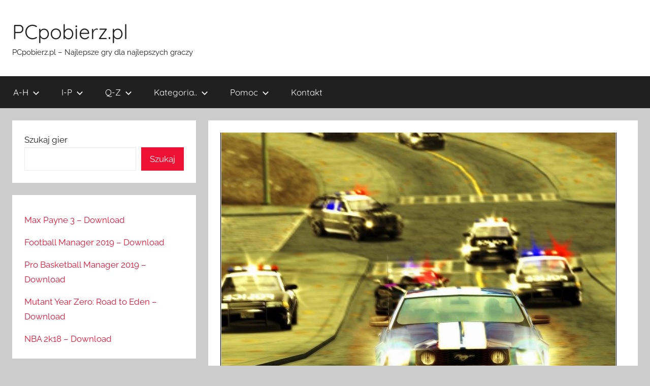

--- FILE ---
content_type: text/html; charset=UTF-8
request_url: https://pcpobierz.pl/download/need-for-speed-most-wanted/
body_size: 15773
content:
<!DOCTYPE html>
<html dir="ltr" lang="pl-PL" prefix="og: https://ogp.me/ns#">

<head>
<meta charset="UTF-8">
<meta name="viewport" content="width=device-width, initial-scale=1">
<link rel="profile" href="https://gmpg.org/xfn/11">

<title>Need For Speed: Most Wanted download - PL Polska Wersja za darmo bez limitu | PCpobierz.pl</title>
	<style>img:is([sizes="auto" i], [sizes^="auto," i]) { contain-intrinsic-size: 3000px 1500px }</style>
	
		<!-- All in One SEO 4.9.3 - aioseo.com -->
	<meta name="robots" content="max-image-preview:large" />
	<meta name="author" content="Annonymous"/>
	<meta name="google-site-verification" content="K3ZGrxj8v6eH5qV6oluqApLxdsGDwq_ZQPVA2nZhfnY" />
	<link rel="canonical" href="https://pcpobierz.pl/download/need-for-speed-most-wanted/" />
	<meta name="generator" content="All in One SEO (AIOSEO) 4.9.3" />
		<meta property="og:locale" content="pl_PL" />
		<meta property="og:site_name" content="PCpobierz.pl | PCpobierz.pl - Najlepsze gry dla najlepszych graczy" />
		<meta property="og:type" content="game" />
		<meta property="og:title" content="Need For Speed: Most Wanted download - PL Polska Wersja za darmo bez limitu | PCpobierz.pl" />
		<meta property="og:url" content="https://pcpobierz.pl/download/need-for-speed-most-wanted/" />
		<meta property="og:image" content="https://pcpobierz.pl/wp-content/uploads/2017/02/needforspeedmonstwanteddownload.jpg" />
		<meta property="og:image:secure_url" content="https://pcpobierz.pl/wp-content/uploads/2017/02/needforspeedmonstwanteddownload.jpg" />
		<meta property="og:image:width" content="780" />
		<meta property="og:image:height" content="586" />
		<meta name="twitter:card" content="summary" />
		<meta name="twitter:title" content="Need For Speed: Most Wanted download - PL Polska Wersja za darmo bez limitu | PCpobierz.pl" />
		<meta name="twitter:image" content="https://pcpobierz.pl/wp-content/uploads/2017/02/needforspeedmonstwanteddownload.jpg" />
		<!-- All in One SEO -->

<link rel="alternate" type="application/rss+xml" title="PCpobierz.pl &raquo; Kanał z wpisami" href="https://pcpobierz.pl/feed/" />
<link rel="alternate" type="application/rss+xml" title="PCpobierz.pl &raquo; Kanał z komentarzami" href="https://pcpobierz.pl/comments/feed/" />
<link rel="alternate" type="application/rss+xml" title="PCpobierz.pl &raquo; Need For Speed: Most Wanted Kanał z komentarzami" href="https://pcpobierz.pl/download/need-for-speed-most-wanted/feed/" />
<script type="30267f1ff7be00a4295cad5b-text/javascript">
/* <![CDATA[ */
window._wpemojiSettings = {"baseUrl":"https:\/\/s.w.org\/images\/core\/emoji\/16.0.1\/72x72\/","ext":".png","svgUrl":"https:\/\/s.w.org\/images\/core\/emoji\/16.0.1\/svg\/","svgExt":".svg","source":{"concatemoji":"https:\/\/pcpobierz.pl\/wp-includes\/js\/wp-emoji-release.min.js?ver=6.8.3"}};
/*! This file is auto-generated */
!function(s,n){var o,i,e;function c(e){try{var t={supportTests:e,timestamp:(new Date).valueOf()};sessionStorage.setItem(o,JSON.stringify(t))}catch(e){}}function p(e,t,n){e.clearRect(0,0,e.canvas.width,e.canvas.height),e.fillText(t,0,0);var t=new Uint32Array(e.getImageData(0,0,e.canvas.width,e.canvas.height).data),a=(e.clearRect(0,0,e.canvas.width,e.canvas.height),e.fillText(n,0,0),new Uint32Array(e.getImageData(0,0,e.canvas.width,e.canvas.height).data));return t.every(function(e,t){return e===a[t]})}function u(e,t){e.clearRect(0,0,e.canvas.width,e.canvas.height),e.fillText(t,0,0);for(var n=e.getImageData(16,16,1,1),a=0;a<n.data.length;a++)if(0!==n.data[a])return!1;return!0}function f(e,t,n,a){switch(t){case"flag":return n(e,"\ud83c\udff3\ufe0f\u200d\u26a7\ufe0f","\ud83c\udff3\ufe0f\u200b\u26a7\ufe0f")?!1:!n(e,"\ud83c\udde8\ud83c\uddf6","\ud83c\udde8\u200b\ud83c\uddf6")&&!n(e,"\ud83c\udff4\udb40\udc67\udb40\udc62\udb40\udc65\udb40\udc6e\udb40\udc67\udb40\udc7f","\ud83c\udff4\u200b\udb40\udc67\u200b\udb40\udc62\u200b\udb40\udc65\u200b\udb40\udc6e\u200b\udb40\udc67\u200b\udb40\udc7f");case"emoji":return!a(e,"\ud83e\udedf")}return!1}function g(e,t,n,a){var r="undefined"!=typeof WorkerGlobalScope&&self instanceof WorkerGlobalScope?new OffscreenCanvas(300,150):s.createElement("canvas"),o=r.getContext("2d",{willReadFrequently:!0}),i=(o.textBaseline="top",o.font="600 32px Arial",{});return e.forEach(function(e){i[e]=t(o,e,n,a)}),i}function t(e){var t=s.createElement("script");t.src=e,t.defer=!0,s.head.appendChild(t)}"undefined"!=typeof Promise&&(o="wpEmojiSettingsSupports",i=["flag","emoji"],n.supports={everything:!0,everythingExceptFlag:!0},e=new Promise(function(e){s.addEventListener("DOMContentLoaded",e,{once:!0})}),new Promise(function(t){var n=function(){try{var e=JSON.parse(sessionStorage.getItem(o));if("object"==typeof e&&"number"==typeof e.timestamp&&(new Date).valueOf()<e.timestamp+604800&&"object"==typeof e.supportTests)return e.supportTests}catch(e){}return null}();if(!n){if("undefined"!=typeof Worker&&"undefined"!=typeof OffscreenCanvas&&"undefined"!=typeof URL&&URL.createObjectURL&&"undefined"!=typeof Blob)try{var e="postMessage("+g.toString()+"("+[JSON.stringify(i),f.toString(),p.toString(),u.toString()].join(",")+"));",a=new Blob([e],{type:"text/javascript"}),r=new Worker(URL.createObjectURL(a),{name:"wpTestEmojiSupports"});return void(r.onmessage=function(e){c(n=e.data),r.terminate(),t(n)})}catch(e){}c(n=g(i,f,p,u))}t(n)}).then(function(e){for(var t in e)n.supports[t]=e[t],n.supports.everything=n.supports.everything&&n.supports[t],"flag"!==t&&(n.supports.everythingExceptFlag=n.supports.everythingExceptFlag&&n.supports[t]);n.supports.everythingExceptFlag=n.supports.everythingExceptFlag&&!n.supports.flag,n.DOMReady=!1,n.readyCallback=function(){n.DOMReady=!0}}).then(function(){return e}).then(function(){var e;n.supports.everything||(n.readyCallback(),(e=n.source||{}).concatemoji?t(e.concatemoji):e.wpemoji&&e.twemoji&&(t(e.twemoji),t(e.wpemoji)))}))}((window,document),window._wpemojiSettings);
/* ]]> */
</script>
<link rel='stylesheet' id='donovan-theme-fonts-css' href='https://pcpobierz.pl/wp-content/fonts/e94f4480fb6993bd3820bb021cf9bd02.css?ver=20201110' type='text/css' media='all' />
<style id='wp-emoji-styles-inline-css' type='text/css'>

	img.wp-smiley, img.emoji {
		display: inline !important;
		border: none !important;
		box-shadow: none !important;
		height: 1em !important;
		width: 1em !important;
		margin: 0 0.07em !important;
		vertical-align: -0.1em !important;
		background: none !important;
		padding: 0 !important;
	}
</style>
<link rel='stylesheet' id='wp-block-library-css' href='https://pcpobierz.pl/wp-includes/css/dist/block-library/style.min.css?ver=6.8.3' type='text/css' media='all' />
<style id='classic-theme-styles-inline-css' type='text/css'>
/*! This file is auto-generated */
.wp-block-button__link{color:#fff;background-color:#32373c;border-radius:9999px;box-shadow:none;text-decoration:none;padding:calc(.667em + 2px) calc(1.333em + 2px);font-size:1.125em}.wp-block-file__button{background:#32373c;color:#fff;text-decoration:none}
</style>
<link rel='stylesheet' id='aioseo/css/src/vue/standalone/blocks/table-of-contents/global.scss-css' href='https://pcpobierz.pl/wp-content/plugins/all-in-one-seo-pack/dist/Lite/assets/css/table-of-contents/global.e90f6d47.css?ver=4.9.3' type='text/css' media='all' />
<style id='global-styles-inline-css' type='text/css'>
:root{--wp--preset--aspect-ratio--square: 1;--wp--preset--aspect-ratio--4-3: 4/3;--wp--preset--aspect-ratio--3-4: 3/4;--wp--preset--aspect-ratio--3-2: 3/2;--wp--preset--aspect-ratio--2-3: 2/3;--wp--preset--aspect-ratio--16-9: 16/9;--wp--preset--aspect-ratio--9-16: 9/16;--wp--preset--color--black: #000000;--wp--preset--color--cyan-bluish-gray: #abb8c3;--wp--preset--color--white: #ffffff;--wp--preset--color--pale-pink: #f78da7;--wp--preset--color--vivid-red: #cf2e2e;--wp--preset--color--luminous-vivid-orange: #ff6900;--wp--preset--color--luminous-vivid-amber: #fcb900;--wp--preset--color--light-green-cyan: #7bdcb5;--wp--preset--color--vivid-green-cyan: #00d084;--wp--preset--color--pale-cyan-blue: #8ed1fc;--wp--preset--color--vivid-cyan-blue: #0693e3;--wp--preset--color--vivid-purple: #9b51e0;--wp--preset--color--primary: #ee1133;--wp--preset--color--secondary: #d5001a;--wp--preset--color--tertiary: #bb0000;--wp--preset--color--accent: #1153ee;--wp--preset--color--highlight: #eedc11;--wp--preset--color--light-gray: #f2f2f2;--wp--preset--color--gray: #666666;--wp--preset--color--dark-gray: #202020;--wp--preset--gradient--vivid-cyan-blue-to-vivid-purple: linear-gradient(135deg,rgba(6,147,227,1) 0%,rgb(155,81,224) 100%);--wp--preset--gradient--light-green-cyan-to-vivid-green-cyan: linear-gradient(135deg,rgb(122,220,180) 0%,rgb(0,208,130) 100%);--wp--preset--gradient--luminous-vivid-amber-to-luminous-vivid-orange: linear-gradient(135deg,rgba(252,185,0,1) 0%,rgba(255,105,0,1) 100%);--wp--preset--gradient--luminous-vivid-orange-to-vivid-red: linear-gradient(135deg,rgba(255,105,0,1) 0%,rgb(207,46,46) 100%);--wp--preset--gradient--very-light-gray-to-cyan-bluish-gray: linear-gradient(135deg,rgb(238,238,238) 0%,rgb(169,184,195) 100%);--wp--preset--gradient--cool-to-warm-spectrum: linear-gradient(135deg,rgb(74,234,220) 0%,rgb(151,120,209) 20%,rgb(207,42,186) 40%,rgb(238,44,130) 60%,rgb(251,105,98) 80%,rgb(254,248,76) 100%);--wp--preset--gradient--blush-light-purple: linear-gradient(135deg,rgb(255,206,236) 0%,rgb(152,150,240) 100%);--wp--preset--gradient--blush-bordeaux: linear-gradient(135deg,rgb(254,205,165) 0%,rgb(254,45,45) 50%,rgb(107,0,62) 100%);--wp--preset--gradient--luminous-dusk: linear-gradient(135deg,rgb(255,203,112) 0%,rgb(199,81,192) 50%,rgb(65,88,208) 100%);--wp--preset--gradient--pale-ocean: linear-gradient(135deg,rgb(255,245,203) 0%,rgb(182,227,212) 50%,rgb(51,167,181) 100%);--wp--preset--gradient--electric-grass: linear-gradient(135deg,rgb(202,248,128) 0%,rgb(113,206,126) 100%);--wp--preset--gradient--midnight: linear-gradient(135deg,rgb(2,3,129) 0%,rgb(40,116,252) 100%);--wp--preset--font-size--small: 13px;--wp--preset--font-size--medium: 20px;--wp--preset--font-size--large: 36px;--wp--preset--font-size--x-large: 42px;--wp--preset--spacing--20: 0.44rem;--wp--preset--spacing--30: 0.67rem;--wp--preset--spacing--40: 1rem;--wp--preset--spacing--50: 1.5rem;--wp--preset--spacing--60: 2.25rem;--wp--preset--spacing--70: 3.38rem;--wp--preset--spacing--80: 5.06rem;--wp--preset--shadow--natural: 6px 6px 9px rgba(0, 0, 0, 0.2);--wp--preset--shadow--deep: 12px 12px 50px rgba(0, 0, 0, 0.4);--wp--preset--shadow--sharp: 6px 6px 0px rgba(0, 0, 0, 0.2);--wp--preset--shadow--outlined: 6px 6px 0px -3px rgba(255, 255, 255, 1), 6px 6px rgba(0, 0, 0, 1);--wp--preset--shadow--crisp: 6px 6px 0px rgba(0, 0, 0, 1);}:where(.is-layout-flex){gap: 0.5em;}:where(.is-layout-grid){gap: 0.5em;}body .is-layout-flex{display: flex;}.is-layout-flex{flex-wrap: wrap;align-items: center;}.is-layout-flex > :is(*, div){margin: 0;}body .is-layout-grid{display: grid;}.is-layout-grid > :is(*, div){margin: 0;}:where(.wp-block-columns.is-layout-flex){gap: 2em;}:where(.wp-block-columns.is-layout-grid){gap: 2em;}:where(.wp-block-post-template.is-layout-flex){gap: 1.25em;}:where(.wp-block-post-template.is-layout-grid){gap: 1.25em;}.has-black-color{color: var(--wp--preset--color--black) !important;}.has-cyan-bluish-gray-color{color: var(--wp--preset--color--cyan-bluish-gray) !important;}.has-white-color{color: var(--wp--preset--color--white) !important;}.has-pale-pink-color{color: var(--wp--preset--color--pale-pink) !important;}.has-vivid-red-color{color: var(--wp--preset--color--vivid-red) !important;}.has-luminous-vivid-orange-color{color: var(--wp--preset--color--luminous-vivid-orange) !important;}.has-luminous-vivid-amber-color{color: var(--wp--preset--color--luminous-vivid-amber) !important;}.has-light-green-cyan-color{color: var(--wp--preset--color--light-green-cyan) !important;}.has-vivid-green-cyan-color{color: var(--wp--preset--color--vivid-green-cyan) !important;}.has-pale-cyan-blue-color{color: var(--wp--preset--color--pale-cyan-blue) !important;}.has-vivid-cyan-blue-color{color: var(--wp--preset--color--vivid-cyan-blue) !important;}.has-vivid-purple-color{color: var(--wp--preset--color--vivid-purple) !important;}.has-black-background-color{background-color: var(--wp--preset--color--black) !important;}.has-cyan-bluish-gray-background-color{background-color: var(--wp--preset--color--cyan-bluish-gray) !important;}.has-white-background-color{background-color: var(--wp--preset--color--white) !important;}.has-pale-pink-background-color{background-color: var(--wp--preset--color--pale-pink) !important;}.has-vivid-red-background-color{background-color: var(--wp--preset--color--vivid-red) !important;}.has-luminous-vivid-orange-background-color{background-color: var(--wp--preset--color--luminous-vivid-orange) !important;}.has-luminous-vivid-amber-background-color{background-color: var(--wp--preset--color--luminous-vivid-amber) !important;}.has-light-green-cyan-background-color{background-color: var(--wp--preset--color--light-green-cyan) !important;}.has-vivid-green-cyan-background-color{background-color: var(--wp--preset--color--vivid-green-cyan) !important;}.has-pale-cyan-blue-background-color{background-color: var(--wp--preset--color--pale-cyan-blue) !important;}.has-vivid-cyan-blue-background-color{background-color: var(--wp--preset--color--vivid-cyan-blue) !important;}.has-vivid-purple-background-color{background-color: var(--wp--preset--color--vivid-purple) !important;}.has-black-border-color{border-color: var(--wp--preset--color--black) !important;}.has-cyan-bluish-gray-border-color{border-color: var(--wp--preset--color--cyan-bluish-gray) !important;}.has-white-border-color{border-color: var(--wp--preset--color--white) !important;}.has-pale-pink-border-color{border-color: var(--wp--preset--color--pale-pink) !important;}.has-vivid-red-border-color{border-color: var(--wp--preset--color--vivid-red) !important;}.has-luminous-vivid-orange-border-color{border-color: var(--wp--preset--color--luminous-vivid-orange) !important;}.has-luminous-vivid-amber-border-color{border-color: var(--wp--preset--color--luminous-vivid-amber) !important;}.has-light-green-cyan-border-color{border-color: var(--wp--preset--color--light-green-cyan) !important;}.has-vivid-green-cyan-border-color{border-color: var(--wp--preset--color--vivid-green-cyan) !important;}.has-pale-cyan-blue-border-color{border-color: var(--wp--preset--color--pale-cyan-blue) !important;}.has-vivid-cyan-blue-border-color{border-color: var(--wp--preset--color--vivid-cyan-blue) !important;}.has-vivid-purple-border-color{border-color: var(--wp--preset--color--vivid-purple) !important;}.has-vivid-cyan-blue-to-vivid-purple-gradient-background{background: var(--wp--preset--gradient--vivid-cyan-blue-to-vivid-purple) !important;}.has-light-green-cyan-to-vivid-green-cyan-gradient-background{background: var(--wp--preset--gradient--light-green-cyan-to-vivid-green-cyan) !important;}.has-luminous-vivid-amber-to-luminous-vivid-orange-gradient-background{background: var(--wp--preset--gradient--luminous-vivid-amber-to-luminous-vivid-orange) !important;}.has-luminous-vivid-orange-to-vivid-red-gradient-background{background: var(--wp--preset--gradient--luminous-vivid-orange-to-vivid-red) !important;}.has-very-light-gray-to-cyan-bluish-gray-gradient-background{background: var(--wp--preset--gradient--very-light-gray-to-cyan-bluish-gray) !important;}.has-cool-to-warm-spectrum-gradient-background{background: var(--wp--preset--gradient--cool-to-warm-spectrum) !important;}.has-blush-light-purple-gradient-background{background: var(--wp--preset--gradient--blush-light-purple) !important;}.has-blush-bordeaux-gradient-background{background: var(--wp--preset--gradient--blush-bordeaux) !important;}.has-luminous-dusk-gradient-background{background: var(--wp--preset--gradient--luminous-dusk) !important;}.has-pale-ocean-gradient-background{background: var(--wp--preset--gradient--pale-ocean) !important;}.has-electric-grass-gradient-background{background: var(--wp--preset--gradient--electric-grass) !important;}.has-midnight-gradient-background{background: var(--wp--preset--gradient--midnight) !important;}.has-small-font-size{font-size: var(--wp--preset--font-size--small) !important;}.has-medium-font-size{font-size: var(--wp--preset--font-size--medium) !important;}.has-large-font-size{font-size: var(--wp--preset--font-size--large) !important;}.has-x-large-font-size{font-size: var(--wp--preset--font-size--x-large) !important;}
:where(.wp-block-post-template.is-layout-flex){gap: 1.25em;}:where(.wp-block-post-template.is-layout-grid){gap: 1.25em;}
:where(.wp-block-columns.is-layout-flex){gap: 2em;}:where(.wp-block-columns.is-layout-grid){gap: 2em;}
:root :where(.wp-block-pullquote){font-size: 1.5em;line-height: 1.6;}
</style>
<link rel='stylesheet' id='contact-form-7-css' href='https://pcpobierz.pl/wp-content/plugins/contact-form-7/includes/css/styles.css?ver=6.1.4' type='text/css' media='all' />
<link rel='stylesheet' id='donovan-stylesheet-css' href='https://pcpobierz.pl/wp-content/themes/donovan/style.css?ver=1.9.1' type='text/css' media='all' />
<script type="30267f1ff7be00a4295cad5b-text/javascript" src="https://pcpobierz.pl/wp-content/themes/donovan/assets/js/svgxuse.min.js?ver=1.2.6" id="svgxuse-js"></script>
<link rel="https://api.w.org/" href="https://pcpobierz.pl/wp-json/" /><link rel="alternate" title="JSON" type="application/json" href="https://pcpobierz.pl/wp-json/wp/v2/posts/345" /><link rel="EditURI" type="application/rsd+xml" title="RSD" href="https://pcpobierz.pl/xmlrpc.php?rsd" />
<meta name="generator" content="WordPress 6.8.3" />
<link rel='shortlink' href='https://pcpobierz.pl/?p=345' />
<link rel="alternate" title="oEmbed (JSON)" type="application/json+oembed" href="https://pcpobierz.pl/wp-json/oembed/1.0/embed?url=https%3A%2F%2Fpcpobierz.pl%2Fdownload%2Fneed-for-speed-most-wanted%2F" />
<link rel="alternate" title="oEmbed (XML)" type="text/xml+oembed" href="https://pcpobierz.pl/wp-json/oembed/1.0/embed?url=https%3A%2F%2Fpcpobierz.pl%2Fdownload%2Fneed-for-speed-most-wanted%2F&#038;format=xml" />
<link rel="pingback" href="https://pcpobierz.pl/xmlrpc.php">
<style type="text/css">.recentcomments a{display:inline !important;padding:0 !important;margin:0 !important;}</style>
<!-- Schema & Structured Data For WP v1.54.2 - -->
<script type="application/ld+json" class="saswp-schema-markup-output">
[{"@context":"https:\/\/schema.org\/","@type":"VideoObject","@id":"https:\/\/pcpobierz.pl\/download\/need-for-speed-most-wanted\/#videoobject","url":"https:\/\/pcpobierz.pl\/download\/need-for-speed-most-wanted\/","headline":"Need For Speed: Most Wanted","datePublished":"2017-03-28T08:11:14+00:00","dateModified":"2019-03-19T10:07:22+00:00","description":"Need For Speed to seria gier wy\u015bcigowych, kt\u00f3ra w zdecydowanej wi\u0119kszo\u015bci po\u015bwi\u0119cona jest wy\u015bcigom ulicznym. Seria zapocz\u0105tkowa\u0142a ju\u017c w 1995","transcript":"Need For Speed to seria gier wy\u015bcigowych, kt\u00f3ra w zdecydowanej wi\u0119kszo\u015bci po\u015bwi\u0119cona jest wy\u015bcigom ulicznym. Seria zapocz\u0105tkowa\u0142a ju\u017c w 1995 roku wi\u0119c rozwijana jest ju\u017c od ponad 20 lat. Za ca\u0142o\u015b\u0107 produkcji odpowiada studio EA Games. Producent, m.in tak kultowych serii gier jak The Sims czy FIFA. Dwie poprzednie cz\u0119\u015b\u0107 NFS Underground 1 i 2 przedstawia\u0142y wy\u015bcigi uliczne noc\u0105, tym razem tw\u00f3rcy prezentuj\u0105 r\u00f3wnie\u017c uliczne trasy i nielegalne wy\u015bcigi jest klimat i pora doby s\u0105 zgo\u0142a inne. W Most Wanted pojawia si\u0119 r\u00f3wnie\u017c policja i dodatkowe misje\/wyzwania polegaj\u0105ce na gubieniu po\u015bcig\u00f3w policyjnych.      (UWAGA!!! Instalka mo\u017ce wywo\u0142a\u0107 fa\u0142szywy alert programu antywirusowego oraz filtra SmartScreen w Windows 10. Je\u017celi chcesz pobra\u0107 plik bez przeszk\u00f3d wy\u0142\u0105cz program antywirusowy, oraz dodaj plik instalacyjny jako wyj\u0105tek w filtrze SmratScreen. Je\u017celi nadal masz problemu z pobraniem pliku, spr\u00f3buj pobra\u0107 go z alternatywnego \u017ar\u00f3d\u0142a korzystaj\u0105c z tego linku: Kliknij tutaj!)            Oficjalny Zwiastun:      Miejscem akcji ponownie jest jedno bardzo rozbudowane miasto, kt\u00f3ra posiada bardzo zr\u00f3\u017cnicowan\u0105 infrastruktur\u0119 budowlan\u0105, poniewa\u017c znajdziemy w nim parki rekreacyjne, autostrady, dzielnice w pe\u0142nie przemys\u0142owe, t\u0142oczne centrum i spokojnie obszary mieszkalne. Mapa rozgrywki skrywa wiele sekretnych uliczek, gara\u017c\u00f3w i rozmaitych skrytek, za pomoc\u0105 kt\u00f3rych mo\u017cemy zgubi\u0107 po\u015bcig. Opr\u00f3cz grania na czas podczas po\u015bcigu mo\u017cemy rozwala\u0107, szyldy, rusztowania i mosty, sprawiaj\u0105c, \u017ce policja uszkodzi swoje auta. Co do wy\u015bcig\u00f3w to znajdziemy, tutaj sprinty, Dragi, Drifty, Checkpointy i wiele innych. Modu\u0142 tuningu aut nie jest zbyt okaza\u0142y i rozbudowany, ale wystarczaj\u0105cy aby odpowiednio odpicowa\u0107 swoj\u0105 fur\u0119.      (UWAGA!!! Instalka mo\u017ce wywo\u0142a\u0107 fa\u0142szywy alert programu antywirusowego oraz filtra SmartScreen w Windows 10. Je\u017celi chcesz pobra\u0107 plik bez przeszk\u00f3d wy\u0142\u0105cz program antywirususowy, oraz dodaj plik instalacyjny jako wyj\u0105tek w filtrze SmratScreen. Je\u017celi nadal masz problemu z pobraniem pliku, spr\u00f3buj pobra\u0107 go z alternatywnego \u017ar\u00f3d\u0142a korzystaj\u0105c z tego linku: Kliknij tutaj!)","name":"Need For Speed: Most Wanted","uploadDate":"2017-03-28T08:11:14+00:00","thumbnailUrl":"https:\/\/pcpobierz.pl\/wp-content\/uploads\/2017\/02\/needforspeedmonstwanteddownload-150x150.jpg","author":{"@type":"Person","name":"Annonymous","url":"https:\/\/pcpobierz.pl\/download\/author\/annonymous\/","sameAs":[],"image":{"@type":"ImageObject","url":"https:\/\/secure.gravatar.com\/avatar\/88e8ff858bf768549831c4a2b5dd8448bb9075f550704614b9e389c222f57008?s=96&d=mm&r=g","height":96,"width":96}},"contentUrl":"https:\/\/www.youtube.com\/embed\/1JR1vOv3n-M","embedUrl":"https:\/\/www.youtube.com\/embed\/1JR1vOv3n-M"},

{"@context":"https:\/\/schema.org\/","@graph":[{"@context":"https:\/\/schema.org\/","@type":"SiteNavigationElement","@id":"https:\/\/pcpobierz.pl\/#a","name":"A","url":"https:\/\/pcpobierz.pl\/download\/category\/a\/"},{"@context":"https:\/\/schema.org\/","@type":"SiteNavigationElement","@id":"https:\/\/pcpobierz.pl\/#b","name":"B","url":"https:\/\/pcpobierz.pl\/download\/category\/b\/"},{"@context":"https:\/\/schema.org\/","@type":"SiteNavigationElement","@id":"https:\/\/pcpobierz.pl\/#c","name":"C","url":"https:\/\/pcpobierz.pl\/download\/category\/c\/"},{"@context":"https:\/\/schema.org\/","@type":"SiteNavigationElement","@id":"https:\/\/pcpobierz.pl\/#d","name":"D","url":"https:\/\/pcpobierz.pl\/download\/category\/d\/"},{"@context":"https:\/\/schema.org\/","@type":"SiteNavigationElement","@id":"https:\/\/pcpobierz.pl\/#e","name":"E","url":"https:\/\/pcpobierz.pl\/download\/category\/e\/"},{"@context":"https:\/\/schema.org\/","@type":"SiteNavigationElement","@id":"https:\/\/pcpobierz.pl\/#f","name":"F","url":"https:\/\/pcpobierz.pl\/download\/category\/f\/"},{"@context":"https:\/\/schema.org\/","@type":"SiteNavigationElement","@id":"https:\/\/pcpobierz.pl\/#g","name":"G","url":"https:\/\/pcpobierz.pl\/download\/category\/g\/"},{"@context":"https:\/\/schema.org\/","@type":"SiteNavigationElement","@id":"https:\/\/pcpobierz.pl\/#h","name":"H","url":"https:\/\/pcpobierz.pl\/download\/category\/h\/"},{"@context":"https:\/\/schema.org\/","@type":"SiteNavigationElement","@id":"https:\/\/pcpobierz.pl\/#i","name":"I","url":"https:\/\/pcpobierz.pl\/download\/category\/i\/"},{"@context":"https:\/\/schema.org\/","@type":"SiteNavigationElement","@id":"https:\/\/pcpobierz.pl\/#j","name":"J","url":"https:\/\/pcpobierz.pl\/download\/category\/j\/"},{"@context":"https:\/\/schema.org\/","@type":"SiteNavigationElement","@id":"https:\/\/pcpobierz.pl\/#k","name":"K","url":"https:\/\/pcpobierz.pl\/download\/category\/k\/"},{"@context":"https:\/\/schema.org\/","@type":"SiteNavigationElement","@id":"https:\/\/pcpobierz.pl\/#l","name":"L","url":"https:\/\/pcpobierz.pl\/download\/category\/l\/"},{"@context":"https:\/\/schema.org\/","@type":"SiteNavigationElement","@id":"https:\/\/pcpobierz.pl\/#m","name":"M","url":"https:\/\/pcpobierz.pl\/download\/category\/m\/"},{"@context":"https:\/\/schema.org\/","@type":"SiteNavigationElement","@id":"https:\/\/pcpobierz.pl\/#n","name":"N","url":"https:\/\/pcpobierz.pl\/download\/category\/n\/"},{"@context":"https:\/\/schema.org\/","@type":"SiteNavigationElement","@id":"https:\/\/pcpobierz.pl\/#o","name":"O","url":"https:\/\/pcpobierz.pl\/download\/category\/o\/"},{"@context":"https:\/\/schema.org\/","@type":"SiteNavigationElement","@id":"https:\/\/pcpobierz.pl\/#p","name":"P","url":"https:\/\/pcpobierz.pl\/download\/category\/p\/"},{"@context":"https:\/\/schema.org\/","@type":"SiteNavigationElement","@id":"https:\/\/pcpobierz.pl\/#q","name":"Q","url":"https:\/\/pcpobierz.pl\/download\/category\/q\/"},{"@context":"https:\/\/schema.org\/","@type":"SiteNavigationElement","@id":"https:\/\/pcpobierz.pl\/#r","name":"R","url":"https:\/\/pcpobierz.pl\/download\/category\/r\/"},{"@context":"https:\/\/schema.org\/","@type":"SiteNavigationElement","@id":"https:\/\/pcpobierz.pl\/#s","name":"S","url":"https:\/\/pcpobierz.pl\/download\/category\/s\/"},{"@context":"https:\/\/schema.org\/","@type":"SiteNavigationElement","@id":"https:\/\/pcpobierz.pl\/#t","name":"T","url":"https:\/\/pcpobierz.pl\/download\/category\/t\/"},{"@context":"https:\/\/schema.org\/","@type":"SiteNavigationElement","@id":"https:\/\/pcpobierz.pl\/#u","name":"U","url":"https:\/\/pcpobierz.pl\/download\/category\/u\/"},{"@context":"https:\/\/schema.org\/","@type":"SiteNavigationElement","@id":"https:\/\/pcpobierz.pl\/#v","name":"V","url":"https:\/\/pcpobierz.pl\/download\/category\/v\/"},{"@context":"https:\/\/schema.org\/","@type":"SiteNavigationElement","@id":"https:\/\/pcpobierz.pl\/#w","name":"W","url":"https:\/\/pcpobierz.pl\/download\/category\/w\/"},{"@context":"https:\/\/schema.org\/","@type":"SiteNavigationElement","@id":"https:\/\/pcpobierz.pl\/#y","name":"Y","url":"https:\/\/pcpobierz.pl\/download\/category\/y\/"},{"@context":"https:\/\/schema.org\/","@type":"SiteNavigationElement","@id":"https:\/\/pcpobierz.pl\/#z","name":"Z","url":"https:\/\/pcpobierz.pl\/download\/category\/z\/"},{"@context":"https:\/\/schema.org\/","@type":"SiteNavigationElement","@id":"https:\/\/pcpobierz.pl\/#gry-akcji","name":"Gry Akcji","url":"https:\/\/pcpobierz.pl\/download\/category\/gry-akcji\/"},{"@context":"https:\/\/schema.org\/","@type":"SiteNavigationElement","@id":"https:\/\/pcpobierz.pl\/#gry-sportowe","name":"Gry sportowe","url":"https:\/\/pcpobierz.pl\/download\/category\/gry-sportowe\/"},{"@context":"https:\/\/schema.org\/","@type":"SiteNavigationElement","@id":"https:\/\/pcpobierz.pl\/#gry-strategiczne","name":"Gry Strategiczne","url":"https:\/\/pcpobierz.pl\/download\/category\/gry-strategiczne\/"},{"@context":"https:\/\/schema.org\/","@type":"SiteNavigationElement","@id":"https:\/\/pcpobierz.pl\/#rpg","name":"RPG","url":"https:\/\/pcpobierz.pl\/download\/category\/rpg\/"},{"@context":"https:\/\/schema.org\/","@type":"SiteNavigationElement","@id":"https:\/\/pcpobierz.pl\/#strzelanki","name":"Strzelanki","url":"https:\/\/pcpobierz.pl\/download\/category\/strzelanki\/"},{"@context":"https:\/\/schema.org\/","@type":"SiteNavigationElement","@id":"https:\/\/pcpobierz.pl\/#przygodowe","name":"Przygodowe","url":"https:\/\/pcpobierz.pl\/download\/category\/przygodowe\/"},{"@context":"https:\/\/schema.org\/","@type":"SiteNavigationElement","@id":"https:\/\/pcpobierz.pl\/#wyscigowe","name":"Wy\u015bcigowe","url":"https:\/\/pcpobierz.pl\/download\/category\/wyscigowe\/"},{"@context":"https:\/\/schema.org\/","@type":"SiteNavigationElement","@id":"https:\/\/pcpobierz.pl\/#wylaczanie-filtra-smartscreen","name":"Wy\u0142\u0105czanie filtra SmartScreen","url":"https:\/\/pcpobierz.pl\/wylaczanie-filtra-smartscreen\/"},{"@context":"https:\/\/schema.org\/","@type":"SiteNavigationElement","@id":"https:\/\/pcpobierz.pl\/#wylaczanie-antywirusa","name":"Wy\u0142\u0105czanie antywirusa","url":"https:\/\/pcpobierz.pl\/wylaczanie-antywirusa\/"},{"@context":"https:\/\/schema.org\/","@type":"SiteNavigationElement","@id":"https:\/\/pcpobierz.pl\/#pobieranie-alternatywne","name":"Pobieranie alternatywne","url":"https:\/\/pcpobierz.pl\/pobieranie-klucza-licencyjnego\/"},{"@context":"https:\/\/schema.org\/","@type":"SiteNavigationElement","@id":"https:\/\/pcpobierz.pl\/#kontakt","name":"Kontakt","url":"https:\/\/pcpobierz.pl\/kontakt\/"}]}]
</script>

<link rel="icon" href="https://pcpobierz.pl/wp-content/uploads/2019/03/cropped-game-32x32.png" sizes="32x32" />
<link rel="icon" href="https://pcpobierz.pl/wp-content/uploads/2019/03/cropped-game-192x192.png" sizes="192x192" />
<link rel="apple-touch-icon" href="https://pcpobierz.pl/wp-content/uploads/2019/03/cropped-game-180x180.png" />
<meta name="msapplication-TileImage" content="https://pcpobierz.pl/wp-content/uploads/2019/03/cropped-game-270x270.png" />
</head>

<body class="wp-singular post-template-default single single-post postid-345 single-format-standard wp-embed-responsive wp-theme-donovan sidebar-left blog-list-layout">

	<div id="page" class="site">
		<a class="skip-link screen-reader-text" href="#content">Przejdź do treści</a>

		
		
		<header id="masthead" class="site-header clearfix" role="banner">

			<div class="header-main container clearfix">

				<div id="logo" class="site-branding clearfix">

										
			<p class="site-title"><a href="https://pcpobierz.pl/" rel="home">PCpobierz.pl</a></p>

							
			<p class="site-description">PCpobierz.pl &#8211; Najlepsze gry dla najlepszych graczy</p>

			
				</div><!-- .site-branding -->

				
			</div><!-- .header-main -->

			

	<div id="main-navigation-wrap" class="primary-navigation-wrap">

		<div id="main-navigation-container" class="primary-navigation-container container">

			
			<button class="primary-menu-toggle menu-toggle" aria-controls="primary-menu" aria-expanded="false" >
				<svg class="icon icon-menu" aria-hidden="true" role="img"> <use xlink:href="https://pcpobierz.pl/wp-content/themes/donovan/assets/icons/genericons-neue.svg#menu"></use> </svg><svg class="icon icon-close" aria-hidden="true" role="img"> <use xlink:href="https://pcpobierz.pl/wp-content/themes/donovan/assets/icons/genericons-neue.svg#close"></use> </svg>				<span class="menu-toggle-text">Menu</span>
			</button>

			<div class="primary-navigation">

				<nav id="site-navigation" class="main-navigation" role="navigation"  aria-label="Menu główne">

					<ul id="primary-menu" class="menu"><li id="menu-item-164" class="menu-item menu-item-type-custom menu-item-object-custom menu-item-has-children menu-item-164"><a href="#">A-H<svg class="icon icon-expand" aria-hidden="true" role="img"> <use xlink:href="https://pcpobierz.pl/wp-content/themes/donovan/assets/icons/genericons-neue.svg#expand"></use> </svg></a>
<ul class="sub-menu">
	<li id="menu-item-165" class="menu-item menu-item-type-taxonomy menu-item-object-category menu-item-165"><a href="https://pcpobierz.pl/download/category/a/">A</a></li>
	<li id="menu-item-166" class="menu-item menu-item-type-taxonomy menu-item-object-category menu-item-166"><a href="https://pcpobierz.pl/download/category/b/">B</a></li>
	<li id="menu-item-167" class="menu-item menu-item-type-taxonomy menu-item-object-category menu-item-167"><a href="https://pcpobierz.pl/download/category/c/">C</a></li>
	<li id="menu-item-168" class="menu-item menu-item-type-taxonomy menu-item-object-category menu-item-168"><a href="https://pcpobierz.pl/download/category/d/">D</a></li>
	<li id="menu-item-169" class="menu-item menu-item-type-taxonomy menu-item-object-category menu-item-169"><a href="https://pcpobierz.pl/download/category/e/">E</a></li>
	<li id="menu-item-170" class="menu-item menu-item-type-taxonomy menu-item-object-category menu-item-170"><a href="https://pcpobierz.pl/download/category/f/">F</a></li>
	<li id="menu-item-171" class="menu-item menu-item-type-taxonomy menu-item-object-category menu-item-171"><a href="https://pcpobierz.pl/download/category/g/">G</a></li>
	<li id="menu-item-175" class="menu-item menu-item-type-taxonomy menu-item-object-category menu-item-175"><a href="https://pcpobierz.pl/download/category/h/">H</a></li>
</ul>
</li>
<li id="menu-item-197" class="menu-item menu-item-type-custom menu-item-object-custom menu-item-has-children menu-item-197"><a href="#">I-P<svg class="icon icon-expand" aria-hidden="true" role="img"> <use xlink:href="https://pcpobierz.pl/wp-content/themes/donovan/assets/icons/genericons-neue.svg#expand"></use> </svg></a>
<ul class="sub-menu">
	<li id="menu-item-176" class="menu-item menu-item-type-taxonomy menu-item-object-category menu-item-176"><a href="https://pcpobierz.pl/download/category/i/">I</a></li>
	<li id="menu-item-177" class="menu-item menu-item-type-taxonomy menu-item-object-category menu-item-177"><a href="https://pcpobierz.pl/download/category/j/">J</a></li>
	<li id="menu-item-178" class="menu-item menu-item-type-taxonomy menu-item-object-category menu-item-178"><a href="https://pcpobierz.pl/download/category/k/">K</a></li>
	<li id="menu-item-179" class="menu-item menu-item-type-taxonomy menu-item-object-category menu-item-179"><a href="https://pcpobierz.pl/download/category/l/">L</a></li>
	<li id="menu-item-180" class="menu-item menu-item-type-taxonomy menu-item-object-category menu-item-180"><a href="https://pcpobierz.pl/download/category/m/">M</a></li>
	<li id="menu-item-181" class="menu-item menu-item-type-taxonomy menu-item-object-category current-post-ancestor current-menu-parent current-post-parent menu-item-181"><a href="https://pcpobierz.pl/download/category/n/">N</a></li>
	<li id="menu-item-182" class="menu-item menu-item-type-taxonomy menu-item-object-category menu-item-182"><a href="https://pcpobierz.pl/download/category/o/">O</a></li>
	<li id="menu-item-183" class="menu-item menu-item-type-taxonomy menu-item-object-category menu-item-183"><a href="https://pcpobierz.pl/download/category/p/">P</a></li>
</ul>
</li>
<li id="menu-item-198" class="menu-item menu-item-type-custom menu-item-object-custom menu-item-has-children menu-item-198"><a href="#">Q-Z<svg class="icon icon-expand" aria-hidden="true" role="img"> <use xlink:href="https://pcpobierz.pl/wp-content/themes/donovan/assets/icons/genericons-neue.svg#expand"></use> </svg></a>
<ul class="sub-menu">
	<li id="menu-item-184" class="menu-item menu-item-type-taxonomy menu-item-object-category menu-item-184"><a href="https://pcpobierz.pl/download/category/q/">Q</a></li>
	<li id="menu-item-185" class="menu-item menu-item-type-taxonomy menu-item-object-category menu-item-185"><a href="https://pcpobierz.pl/download/category/r/">R</a></li>
	<li id="menu-item-187" class="menu-item menu-item-type-taxonomy menu-item-object-category menu-item-187"><a href="https://pcpobierz.pl/download/category/s/">S</a></li>
	<li id="menu-item-189" class="menu-item menu-item-type-taxonomy menu-item-object-category menu-item-189"><a href="https://pcpobierz.pl/download/category/t/">T</a></li>
	<li id="menu-item-190" class="menu-item menu-item-type-taxonomy menu-item-object-category menu-item-190"><a href="https://pcpobierz.pl/download/category/u/">U</a></li>
	<li id="menu-item-192" class="menu-item menu-item-type-taxonomy menu-item-object-category menu-item-192"><a href="https://pcpobierz.pl/download/category/v/">V</a></li>
	<li id="menu-item-193" class="menu-item menu-item-type-taxonomy menu-item-object-category menu-item-193"><a href="https://pcpobierz.pl/download/category/w/">W</a></li>
	<li id="menu-item-194" class="menu-item menu-item-type-taxonomy menu-item-object-category menu-item-194"><a href="https://pcpobierz.pl/download/category/y/">Y</a></li>
	<li id="menu-item-195" class="menu-item menu-item-type-taxonomy menu-item-object-category menu-item-195"><a href="https://pcpobierz.pl/download/category/z/">Z</a></li>
</ul>
</li>
<li id="menu-item-196" class="menu-item menu-item-type-custom menu-item-object-custom menu-item-has-children menu-item-196"><a href="#">Kategoria..<svg class="icon icon-expand" aria-hidden="true" role="img"> <use xlink:href="https://pcpobierz.pl/wp-content/themes/donovan/assets/icons/genericons-neue.svg#expand"></use> </svg></a>
<ul class="sub-menu">
	<li id="menu-item-172" class="menu-item menu-item-type-taxonomy menu-item-object-category menu-item-172"><a href="https://pcpobierz.pl/download/category/gry-akcji/">Gry Akcji</a></li>
	<li id="menu-item-173" class="menu-item menu-item-type-taxonomy menu-item-object-category menu-item-173"><a href="https://pcpobierz.pl/download/category/gry-sportowe/">Gry sportowe</a></li>
	<li id="menu-item-174" class="menu-item menu-item-type-taxonomy menu-item-object-category menu-item-174"><a href="https://pcpobierz.pl/download/category/gry-strategiczne/">Gry Strategiczne</a></li>
	<li id="menu-item-186" class="menu-item menu-item-type-taxonomy menu-item-object-category menu-item-186"><a href="https://pcpobierz.pl/download/category/rpg/">RPG</a></li>
	<li id="menu-item-188" class="menu-item menu-item-type-taxonomy menu-item-object-category menu-item-188"><a href="https://pcpobierz.pl/download/category/strzelanki/">Strzelanki</a></li>
	<li id="menu-item-468" class="menu-item menu-item-type-taxonomy menu-item-object-category menu-item-468"><a href="https://pcpobierz.pl/download/category/przygodowe/">Przygodowe</a></li>
	<li id="menu-item-469" class="menu-item menu-item-type-taxonomy menu-item-object-category current-post-ancestor current-menu-parent current-post-parent menu-item-469"><a href="https://pcpobierz.pl/download/category/wyscigowe/">Wyścigowe</a></li>
</ul>
</li>
<li id="menu-item-199" class="menu-item menu-item-type-custom menu-item-object-custom menu-item-has-children menu-item-199"><a href="#">Pomoc<svg class="icon icon-expand" aria-hidden="true" role="img"> <use xlink:href="https://pcpobierz.pl/wp-content/themes/donovan/assets/icons/genericons-neue.svg#expand"></use> </svg></a>
<ul class="sub-menu">
	<li id="menu-item-211" class="menu-item menu-item-type-post_type menu-item-object-page menu-item-211"><a href="https://pcpobierz.pl/wylaczanie-filtra-smartscreen/">Wyłączanie filtra SmartScreen</a></li>
	<li id="menu-item-210" class="menu-item menu-item-type-post_type menu-item-object-page menu-item-210"><a href="https://pcpobierz.pl/wylaczanie-antywirusa/">Wyłączanie antywirusa</a></li>
	<li id="menu-item-209" class="menu-item menu-item-type-post_type menu-item-object-page menu-item-209"><a href="https://pcpobierz.pl/pobieranie-klucza-licencyjnego/">Pobieranie alternatywne</a></li>
</ul>
</li>
<li id="menu-item-161" class="menu-item menu-item-type-post_type menu-item-object-page menu-item-161"><a href="https://pcpobierz.pl/kontakt/">Kontakt</a></li>
</ul>				</nav><!-- #site-navigation -->

			</div><!-- .primary-navigation -->

		</div>

	</div>



			
			
		</header><!-- #masthead -->

		
		<div id="content" class="site-content container">

			
	<div id="primary" class="content-area">
		<main id="main" class="site-main">

		
<article id="post-345" class="post-345 post type-post status-publish format-standard has-post-thumbnail hentry category-n category-wyscigowe tag-need-for-speed-most-wanted-do-pobrania tag-need-for-speed-most-wanted-download tag-need-for-speed-most-wanted-pc tag-need-for-speed-most-wanted-pelna-wersja tag-need-for-speed-most-wanted-pobieranie tag-need-for-speed-most-wanted-pobierz tag-need-for-speed-most-wanted-polska-wersja">

	
			<div class="post-image">
				<img width="780" height="500" src="https://pcpobierz.pl/wp-content/uploads/2017/02/needforspeedmonstwanteddownload-780x500.jpg" class="attachment-post-thumbnail size-post-thumbnail wp-post-image" alt="" decoding="async" fetchpriority="high" />			</div>

			
	<div class="post-content">

		<header class="entry-header">

			<h1 class="entry-title">Need For Speed: Most Wanted</h1>
			<div class="entry-meta post-details"><span class="posted-on meta-date">Opublikowano <a href="https://pcpobierz.pl/download/need-for-speed-most-wanted/" rel="bookmark"><time class="entry-date published" datetime="2017-03-28T08:11:14+00:00">28 marca, 2017</time><time class="updated" datetime="2019-03-19T10:07:22+00:00">19 marca, 2019</time></a></span><span class="posted-by meta-author"> przez <span class="author vcard"><a class="url fn n" href="https://pcpobierz.pl/download/author/annonymous/" title="Zobacz wszystkie wpisy, których autorem jest Annonymous" rel="author">Annonymous</a></span></span></div>
		</header><!-- .entry-header -->

		<div class="entry-content clearfix">
			
							<b>Pobierz Need For Speed: Most Wanted pełna wersja</b>. <b>Need For Speed: Most Wanted DOWNLOAD</b> za darmo i bez limitu. <b>Need For Speed: Most Wanted <u>DO POBRANIA</u></b> Gra Need For Speed: Most Wanted w Polskiej wersji językowej - pobierz. Grę można znaleźć używając tagów lub podanych wyżej słów kluczowych w przeglądarce <a href="https://google.com">Google</a>. Tagi znajdują się na dole strony. Podziel się linkiem do pobierania Need For Speed: Most Wanted ze znajomymi. Jeżeli spodoba Ci się opis gry <b>Need For Speed: Most Wanted full version download </b> to koniecznie przeczytaj więcej na temat <a href="https://pl.wikipedia.org/wiki/Gra_komputerowa">Gier komputerowych</a>.

			<p>Need For Speed to seria gier wyścigowych, która w zdecydowanej większości poświęcona jest wyścigom ulicznym. Seria zapoczątkowała już w 1995 roku więc rozwijana jest już od ponad 20 lat. Za całość produkcji odpowiada studio EA Games. Producent, m.in tak kultowych serii gier jak The Sims czy FIFA. Dwie poprzednie część NFS Underground 1 i 2 przedstawiały wyścigi uliczne nocą, tym razem twórcy prezentują również uliczne trasy i nielegalne wyścigi jest klimat i pora doby są zgoła inne. W Most Wanted pojawia się również policja i dodatkowe misje/wyzwania polegające na gubieniu pościgów policyjnych.</p>
<hr />
<p><span style="color: red; font-size: small;">(UWAGA!!! Instalka może wywołać fałszywy alert programu antywirusowego oraz filtra SmartScreen w Windows 10. Jeżeli chcesz pobrać plik bez przeszkód wyłącz program antywirusowy, oraz dodaj plik instalacyjny jako wyjątek w filtrze SmratScreen. Jeżeli nadal masz problemu z pobraniem pliku, spróbuj pobrać go z alternatywnego źródła korzystając z tego linku: Kliknij tutaj!)<br />
</span><br />
<a href="https://download.pcpobierz.pl/Need_For_Speed_Most_Wanted.zip"><img decoding="async" src="https://pcpobierz.pl/wp-content/uploads/2016/11/button.png" alt="button" width="362" height="59" /></a></p>
<hr />
<h2>Oficjalny Zwiastun:</h2>
<p><iframe width="854" height="480" src="https://www.youtube.com/embed/1JR1vOv3n-M" frameborder="0" allowfullscreen></iframe></p>
<p>Miejscem akcji ponownie jest jedno bardzo rozbudowane miasto, która posiada bardzo zróżnicowaną infrastrukturę budowlaną, ponieważ znajdziemy w nim parki rekreacyjne, autostrady, dzielnice w pełnie przemysłowe, tłoczne centrum i spokojnie obszary mieszkalne. Mapa rozgrywki skrywa wiele sekretnych uliczek, garażów i rozmaitych skrytek, za pomocą których możemy zgubić pościg. Oprócz grania na czas podczas pościgu możemy rozwalać, szyldy, rusztowania i mosty, sprawiając, że policja uszkodzi swoje auta. Co do wyścigów to znajdziemy, tutaj sprinty, Dragi, Drifty, Checkpointy i wiele innych. Moduł tuningu aut nie jest zbyt okazały i rozbudowany, ale wystarczający aby odpowiednio odpicować swoją furę.</p>
<hr />
<p><span style="color: red; font-size: small;">(UWAGA!!! Instalka może wywołać fałszywy alert programu antywirusowego oraz filtra SmartScreen w Windows 10. Jeżeli chcesz pobrać plik bez przeszkód wyłącz program antywirususowy, oraz dodaj plik instalacyjny jako wyjątek w filtrze SmratScreen. Jeżeli nadal masz problemu z pobraniem pliku, spróbuj pobrać go z alternatywnego źródła korzystając z tego linku: Kliknij tutaj!)<br />
</span><br />
<a href="https://download.pcpobierz.pl/Need_For_Speed_Most_Wanted.zip"><img decoding="async" src="https://pcpobierz.pl/wp-content/uploads/2016/11/button.png" alt="button" width="362" height="59" /></a></p>
<hr />

			
		</div><!-- .entry-content -->

		
	</div><!-- .post-content -->

	<footer class="entry-footer post-details">
		<div class="entry-categories"> <svg class="icon icon-category" aria-hidden="true" role="img"> <use xlink:href="https://pcpobierz.pl/wp-content/themes/donovan/assets/icons/genericons-neue.svg#category"></use> </svg><a href="https://pcpobierz.pl/download/category/n/" rel="category tag">N</a>, <a href="https://pcpobierz.pl/download/category/wyscigowe/" rel="category tag">Wyścigowe</a></div>
			<div class="entry-tags clearfix">
				<svg class="icon icon-tag" aria-hidden="true" role="img"> <use xlink:href="https://pcpobierz.pl/wp-content/themes/donovan/assets/icons/genericons-neue.svg#tag"></use> </svg><a href="https://pcpobierz.pl/download/tag/need-for-speed-most-wanted-do-pobrania/" rel="tag">Need For Speed: Most Wanted do pobrania</a>, <a href="https://pcpobierz.pl/download/tag/need-for-speed-most-wanted-download/" rel="tag">Need For Speed: Most Wanted download</a>, <a href="https://pcpobierz.pl/download/tag/need-for-speed-most-wanted-pc/" rel="tag">Need For Speed: Most Wanted pc</a>, <a href="https://pcpobierz.pl/download/tag/need-for-speed-most-wanted-pelna-wersja/" rel="tag">Need For Speed: Most Wanted pełna wersja</a>, <a href="https://pcpobierz.pl/download/tag/need-for-speed-most-wanted-pobieranie/" rel="tag">Need For Speed: Most Wanted pobieranie</a>, <a href="https://pcpobierz.pl/download/tag/need-for-speed-most-wanted-pobierz/" rel="tag">Need For Speed: Most Wanted pobierz</a>, <a href="https://pcpobierz.pl/download/tag/need-for-speed-most-wanted-polska-wersja/" rel="tag">Need For Speed: Most Wanted polska wersja</a>			</div><!-- .entry-tags -->

				</footer><!-- .entry-footer -->

</article>

	<nav class="navigation post-navigation" aria-label="Wpisy">
		<h2 class="screen-reader-text">Nawigacja wpisu</h2>
		<div class="nav-links"><div class="nav-previous"><a href="https://pcpobierz.pl/download/mass-effect/" rel="prev"><span class="nav-link-text">Poprzedni wpis</span><h3 class="entry-title">Mass Effect</h3></a></div><div class="nav-next"><a href="https://pcpobierz.pl/download/the-elder-scrolls-iii-morrowind/" rel="next"><span class="nav-link-text">Następny wpis</span><h3 class="entry-title">The Elder Scrolls III: Morrowind</h3></a></div></div>
	</nav>
<div id="comments" class="comments-area">

	
		<h2 class="comments-title">
			10 komentarzy do &ldquo;<span>Need For Speed: Most Wanted</span>&rdquo;		</h2><!-- .comments-title -->

		
		<ol class="comment-list">
					<li id="comment-49859" class="comment even thread-even depth-1 parent">
			<article id="div-comment-49859" class="comment-body">
				<footer class="comment-meta">
					<div class="comment-author vcard">
						<img alt='' src='https://secure.gravatar.com/avatar/1fac58a4f220bf96249a48477657799159344136778aa0450c6eddedf5c6fbfd?s=56&#038;d=mm&#038;r=g' srcset='https://secure.gravatar.com/avatar/1fac58a4f220bf96249a48477657799159344136778aa0450c6eddedf5c6fbfd?s=112&#038;d=mm&#038;r=g 2x' class='avatar avatar-56 photo' height='56' width='56' loading='lazy' decoding='async'/>						<b class="fn">wisek14</b> <span class="says">pisze:</span>					</div><!-- .comment-author -->

					<div class="comment-metadata">
						<a href="https://pcpobierz.pl/download/need-for-speed-most-wanted/#comment-49859"><time datetime="2020-07-27T10:19:06+00:00">27 lipca, 2020 o 10:19 am</time></a>					</div><!-- .comment-metadata -->

									</footer><!-- .comment-meta -->

				<div class="comment-content">
					<p>Pobierał ktoś? działa normalnie?</p>
				</div><!-- .comment-content -->

				<div class="reply"><a rel="nofollow" class="comment-reply-link" href="#comment-49859" data-commentid="49859" data-postid="345" data-belowelement="div-comment-49859" data-respondelement="respond" data-replyto="Odpowiedz użytkownikowi wisek14" aria-label="Odpowiedz użytkownikowi wisek14">Odpowiedz</a></div>			</article><!-- .comment-body -->
		<ol class="children">
		<li id="comment-49907" class="comment odd alt depth-2 parent">
			<article id="div-comment-49907" class="comment-body">
				<footer class="comment-meta">
					<div class="comment-author vcard">
						<img alt='' src='https://secure.gravatar.com/avatar/c1f5ee7bb1fd62611a23c695ee133b5804ec3b1a16dd79da651f8f2343c29393?s=56&#038;d=mm&#038;r=g' srcset='https://secure.gravatar.com/avatar/c1f5ee7bb1fd62611a23c695ee133b5804ec3b1a16dd79da651f8f2343c29393?s=112&#038;d=mm&#038;r=g 2x' class='avatar avatar-56 photo' height='56' width='56' loading='lazy' decoding='async'/>						<b class="fn">speedmaster33</b> <span class="says">pisze:</span>					</div><!-- .comment-author -->

					<div class="comment-metadata">
						<a href="https://pcpobierz.pl/download/need-for-speed-most-wanted/#comment-49907"><time datetime="2020-07-30T12:52:44+00:00">30 lipca, 2020 o 12:52 pm</time></a>					</div><!-- .comment-metadata -->

									</footer><!-- .comment-meta -->

				<div class="comment-content">
					<p>Mi śmiga, właśnie kończę i będę zaczynał od nowa 😀 Najlepsza wersja, jeszcze carbon też dobry</p>
				</div><!-- .comment-content -->

				<div class="reply"><a rel="nofollow" class="comment-reply-link" href="#comment-49907" data-commentid="49907" data-postid="345" data-belowelement="div-comment-49907" data-respondelement="respond" data-replyto="Odpowiedz użytkownikowi speedmaster33" aria-label="Odpowiedz użytkownikowi speedmaster33">Odpowiedz</a></div>			</article><!-- .comment-body -->
		<ol class="children">
		<li id="comment-53337" class="comment even depth-3">
			<article id="div-comment-53337" class="comment-body">
				<footer class="comment-meta">
					<div class="comment-author vcard">
						<img alt='' src='https://secure.gravatar.com/avatar/0b30bb7cc8329fccc2b73bd39d70f9f138fba6209223c3b35e57451e3cfbc74e?s=56&#038;d=mm&#038;r=g' srcset='https://secure.gravatar.com/avatar/0b30bb7cc8329fccc2b73bd39d70f9f138fba6209223c3b35e57451e3cfbc74e?s=112&#038;d=mm&#038;r=g 2x' class='avatar avatar-56 photo' height='56' width='56' loading='lazy' decoding='async'/>						<b class="fn">rafal</b> <span class="says">pisze:</span>					</div><!-- .comment-author -->

					<div class="comment-metadata">
						<a href="https://pcpobierz.pl/download/need-for-speed-most-wanted/#comment-53337"><time datetime="2021-01-10T09:47:20+00:00">10 stycznia, 2021 o 9:47 am</time></a>					</div><!-- .comment-metadata -->

									</footer><!-- .comment-meta -->

				<div class="comment-content">
					<p>Dobra dziala juz, glupi ja</p>
				</div><!-- .comment-content -->

				<div class="reply"><a rel="nofollow" class="comment-reply-link" href="#comment-53337" data-commentid="53337" data-postid="345" data-belowelement="div-comment-53337" data-respondelement="respond" data-replyto="Odpowiedz użytkownikowi rafal" aria-label="Odpowiedz użytkownikowi rafal">Odpowiedz</a></div>			</article><!-- .comment-body -->
		</li><!-- #comment-## -->
</ol><!-- .children -->
</li><!-- #comment-## -->
</ol><!-- .children -->
</li><!-- #comment-## -->
		<li id="comment-49904" class="comment odd alt thread-odd thread-alt depth-1">
			<article id="div-comment-49904" class="comment-body">
				<footer class="comment-meta">
					<div class="comment-author vcard">
						<img alt='' src='https://secure.gravatar.com/avatar/a63f22d3e41d3469d9a2eacb7228db3ef35a831bc64f2e168fdd18b2638f52a4?s=56&#038;d=mm&#038;r=g' srcset='https://secure.gravatar.com/avatar/a63f22d3e41d3469d9a2eacb7228db3ef35a831bc64f2e168fdd18b2638f52a4?s=112&#038;d=mm&#038;r=g 2x' class='avatar avatar-56 photo' height='56' width='56' loading='lazy' decoding='async'/>						<b class="fn">Jamesdagss</b> <span class="says">pisze:</span>					</div><!-- .comment-author -->

					<div class="comment-metadata">
						<a href="https://pcpobierz.pl/download/need-for-speed-most-wanted/#comment-49904"><time datetime="2020-07-30T11:16:45+00:00">30 lipca, 2020 o 11:16 am</time></a>					</div><!-- .comment-metadata -->

									</footer><!-- .comment-meta -->

				<div class="comment-content">
					<p>Dzięki za gierke</p>
				</div><!-- .comment-content -->

				<div class="reply"><a rel="nofollow" class="comment-reply-link" href="#comment-49904" data-commentid="49904" data-postid="345" data-belowelement="div-comment-49904" data-respondelement="respond" data-replyto="Odpowiedz użytkownikowi Jamesdagss" aria-label="Odpowiedz użytkownikowi Jamesdagss">Odpowiedz</a></div>			</article><!-- .comment-body -->
		</li><!-- #comment-## -->
		<li id="comment-49952" class="comment even thread-even depth-1">
			<article id="div-comment-49952" class="comment-body">
				<footer class="comment-meta">
					<div class="comment-author vcard">
						<img alt='' src='https://secure.gravatar.com/avatar/3906ec7a531daca17adf96de9be85a6641899fd91303c22be927dfa6da96b0ab?s=56&#038;d=mm&#038;r=g' srcset='https://secure.gravatar.com/avatar/3906ec7a531daca17adf96de9be85a6641899fd91303c22be927dfa6da96b0ab?s=112&#038;d=mm&#038;r=g 2x' class='avatar avatar-56 photo' height='56' width='56' loading='lazy' decoding='async'/>						<b class="fn">heliexonhell</b> <span class="says">pisze:</span>					</div><!-- .comment-author -->

					<div class="comment-metadata">
						<a href="https://pcpobierz.pl/download/need-for-speed-most-wanted/#comment-49952"><time datetime="2020-08-02T17:43:32+00:00">2 sierpnia, 2020 o 5:43 pm</time></a>					</div><!-- .comment-metadata -->

									</footer><!-- .comment-meta -->

				<div class="comment-content">
					<p>No to jedziemy! </p>
				</div><!-- .comment-content -->

				<div class="reply"><a rel="nofollow" class="comment-reply-link" href="#comment-49952" data-commentid="49952" data-postid="345" data-belowelement="div-comment-49952" data-respondelement="respond" data-replyto="Odpowiedz użytkownikowi heliexonhell" aria-label="Odpowiedz użytkownikowi heliexonhell">Odpowiedz</a></div>			</article><!-- .comment-body -->
		</li><!-- #comment-## -->
		<li id="comment-52137" class="comment odd alt thread-odd thread-alt depth-1">
			<article id="div-comment-52137" class="comment-body">
				<footer class="comment-meta">
					<div class="comment-author vcard">
						<img alt='' src='https://secure.gravatar.com/avatar/127550cd6487f50ad412302ef46cb7dd27c03ee7a69e0b938c7e782bca51b3bd?s=56&#038;d=mm&#038;r=g' srcset='https://secure.gravatar.com/avatar/127550cd6487f50ad412302ef46cb7dd27c03ee7a69e0b938c7e782bca51b3bd?s=112&#038;d=mm&#038;r=g 2x' class='avatar avatar-56 photo' height='56' width='56' loading='lazy' decoding='async'/>						<b class="fn">1234</b> <span class="says">pisze:</span>					</div><!-- .comment-author -->

					<div class="comment-metadata">
						<a href="https://pcpobierz.pl/download/need-for-speed-most-wanted/#comment-52137"><time datetime="2020-11-14T21:31:46+00:00">14 listopada, 2020 o 9:31 pm</time></a>					</div><!-- .comment-metadata -->

									</footer><!-- .comment-meta -->

				<div class="comment-content">
					<p>superowo</p>
				</div><!-- .comment-content -->

				<div class="reply"><a rel="nofollow" class="comment-reply-link" href="#comment-52137" data-commentid="52137" data-postid="345" data-belowelement="div-comment-52137" data-respondelement="respond" data-replyto="Odpowiedz użytkownikowi 1234" aria-label="Odpowiedz użytkownikowi 1234">Odpowiedz</a></div>			</article><!-- .comment-body -->
		</li><!-- #comment-## -->
		<li id="comment-53292" class="comment even thread-even depth-1">
			<article id="div-comment-53292" class="comment-body">
				<footer class="comment-meta">
					<div class="comment-author vcard">
						<img alt='' src='https://secure.gravatar.com/avatar/c153098bcf735f866623565a8caa4904f29f7cc685983a70bcf0abfb18efecff?s=56&#038;d=mm&#038;r=g' srcset='https://secure.gravatar.com/avatar/c153098bcf735f866623565a8caa4904f29f7cc685983a70bcf0abfb18efecff?s=112&#038;d=mm&#038;r=g 2x' class='avatar avatar-56 photo' height='56' width='56' loading='lazy' decoding='async'/>						<b class="fn">kamil450</b> <span class="says">pisze:</span>					</div><!-- .comment-author -->

					<div class="comment-metadata">
						<a href="https://pcpobierz.pl/download/need-for-speed-most-wanted/#comment-53292"><time datetime="2021-01-07T20:41:47+00:00">7 stycznia, 2021 o 8:41 pm</time></a>					</div><!-- .comment-metadata -->

									</footer><!-- .comment-meta -->

				<div class="comment-content">
					<p>nawet klucz do gry ogarniety 😀</p>
				</div><!-- .comment-content -->

				<div class="reply"><a rel="nofollow" class="comment-reply-link" href="#comment-53292" data-commentid="53292" data-postid="345" data-belowelement="div-comment-53292" data-respondelement="respond" data-replyto="Odpowiedz użytkownikowi kamil450" aria-label="Odpowiedz użytkownikowi kamil450">Odpowiedz</a></div>			</article><!-- .comment-body -->
		</li><!-- #comment-## -->
		<li id="comment-53336" class="comment odd alt thread-odd thread-alt depth-1">
			<article id="div-comment-53336" class="comment-body">
				<footer class="comment-meta">
					<div class="comment-author vcard">
						<img alt='' src='https://secure.gravatar.com/avatar/0b30bb7cc8329fccc2b73bd39d70f9f138fba6209223c3b35e57451e3cfbc74e?s=56&#038;d=mm&#038;r=g' srcset='https://secure.gravatar.com/avatar/0b30bb7cc8329fccc2b73bd39d70f9f138fba6209223c3b35e57451e3cfbc74e?s=112&#038;d=mm&#038;r=g 2x' class='avatar avatar-56 photo' height='56' width='56' loading='lazy' decoding='async'/>						<b class="fn">rafal</b> <span class="says">pisze:</span>					</div><!-- .comment-author -->

					<div class="comment-metadata">
						<a href="https://pcpobierz.pl/download/need-for-speed-most-wanted/#comment-53336"><time datetime="2021-01-10T09:44:42+00:00">10 stycznia, 2021 o 9:44 am</time></a>					</div><!-- .comment-metadata -->

									</footer><!-- .comment-meta -->

				<div class="comment-content">
					<p>jak  to rozpakowac</p>
				</div><!-- .comment-content -->

				<div class="reply"><a rel="nofollow" class="comment-reply-link" href="#comment-53336" data-commentid="53336" data-postid="345" data-belowelement="div-comment-53336" data-respondelement="respond" data-replyto="Odpowiedz użytkownikowi rafal" aria-label="Odpowiedz użytkownikowi rafal">Odpowiedz</a></div>			</article><!-- .comment-body -->
		</li><!-- #comment-## -->
		<li id="comment-53426" class="comment even thread-even depth-1">
			<article id="div-comment-53426" class="comment-body">
				<footer class="comment-meta">
					<div class="comment-author vcard">
						<img alt='' src='https://secure.gravatar.com/avatar/e115a90d25ce9553e93f5e22a60234e4f838765fd8135a438790b5f9c64b514f?s=56&#038;d=mm&#038;r=g' srcset='https://secure.gravatar.com/avatar/e115a90d25ce9553e93f5e22a60234e4f838765fd8135a438790b5f9c64b514f?s=112&#038;d=mm&#038;r=g 2x' class='avatar avatar-56 photo' height='56' width='56' loading='lazy' decoding='async'/>						<b class="fn">Weed23</b> <span class="says">pisze:</span>					</div><!-- .comment-author -->

					<div class="comment-metadata">
						<a href="https://pcpobierz.pl/download/need-for-speed-most-wanted/#comment-53426"><time datetime="2021-01-16T08:42:10+00:00">16 stycznia, 2021 o 8:42 am</time></a>					</div><!-- .comment-metadata -->

									</footer><!-- .comment-meta -->

				<div class="comment-content">
					<p>Skąd klucz ogarnąć?</p>
				</div><!-- .comment-content -->

				<div class="reply"><a rel="nofollow" class="comment-reply-link" href="#comment-53426" data-commentid="53426" data-postid="345" data-belowelement="div-comment-53426" data-respondelement="respond" data-replyto="Odpowiedz użytkownikowi Weed23" aria-label="Odpowiedz użytkownikowi Weed23">Odpowiedz</a></div>			</article><!-- .comment-body -->
		</li><!-- #comment-## -->
		<li id="comment-53431" class="comment odd alt thread-odd thread-alt depth-1">
			<article id="div-comment-53431" class="comment-body">
				<footer class="comment-meta">
					<div class="comment-author vcard">
						<img alt='' src='https://secure.gravatar.com/avatar/d27851059ede61205d16ae5b21400c19e523c1be07fe318c27a1e632b69c58f1?s=56&#038;d=mm&#038;r=g' srcset='https://secure.gravatar.com/avatar/d27851059ede61205d16ae5b21400c19e523c1be07fe318c27a1e632b69c58f1?s=112&#038;d=mm&#038;r=g 2x' class='avatar avatar-56 photo' height='56' width='56' loading='lazy' decoding='async'/>						<b class="fn">patryk33</b> <span class="says">pisze:</span>					</div><!-- .comment-author -->

					<div class="comment-metadata">
						<a href="https://pcpobierz.pl/download/need-for-speed-most-wanted/#comment-53431"><time datetime="2021-01-16T23:37:52+00:00">16 stycznia, 2021 o 11:37 pm</time></a>					</div><!-- .comment-metadata -->

									</footer><!-- .comment-meta -->

				<div class="comment-content">
					<p>jaki jest klucz</p>
				</div><!-- .comment-content -->

				<div class="reply"><a rel="nofollow" class="comment-reply-link" href="#comment-53431" data-commentid="53431" data-postid="345" data-belowelement="div-comment-53431" data-respondelement="respond" data-replyto="Odpowiedz użytkownikowi patryk33" aria-label="Odpowiedz użytkownikowi patryk33">Odpowiedz</a></div>			</article><!-- .comment-body -->
		</li><!-- #comment-## -->
		</ol><!-- .comment-list -->

			<div id="respond" class="comment-respond">
		<h3 id="reply-title" class="comment-reply-title">Dodaj komentarz <small><a rel="nofollow" id="cancel-comment-reply-link" href="/download/need-for-speed-most-wanted/#respond" style="display:none;">Anuluj pisanie odpowiedzi</a></small></h3><form action="https://pcpobierz.pl/wp-comments-post.php" method="post" id="commentform" class="comment-form"><p class="comment-notes"><span id="email-notes">Twój adres e-mail nie zostanie opublikowany.</span> <span class="required-field-message">Wymagane pola są oznaczone <span class="required">*</span></span></p><p class="comment-form-comment"><label for="comment">Komentarz <span class="required">*</span></label> <textarea id="comment" name="comment" cols="45" rows="8" maxlength="65525" required></textarea></p><p class="comment-form-author"><label for="author">Nazwa <span class="required">*</span></label> <input id="author" name="author" type="text" value="" size="30" maxlength="245" autocomplete="name" required /></p>
<p class="comment-form-email"><label for="email">Adres e-mail <span class="required">*</span></label> <input id="email" name="email" type="email" value="" size="30" maxlength="100" aria-describedby="email-notes" autocomplete="email" required /></p>
<p class="comment-form-url"><label for="url">Witryna internetowa</label> <input id="url" name="url" type="url" value="" size="30" maxlength="200" autocomplete="url" /></p>
<p class="form-submit"><input name="submit" type="submit" id="submit" class="submit" value="Komentarz wpisu" /> <input type='hidden' name='comment_post_ID' value='345' id='comment_post_ID' />
<input type='hidden' name='comment_parent' id='comment_parent' value='0' />
</p></form>	</div><!-- #respond -->
	
</div><!-- #comments -->

		</main><!-- #main -->
	</div><!-- #primary -->


	<section id="secondary" class="sidebar widget-area clearfix" role="complementary">

		<section id="block-4" class="widget widget_block widget_search"><form role="search" method="get" action="https://pcpobierz.pl/" class="wp-block-search__button-outside wp-block-search__text-button wp-block-search"    ><label class="wp-block-search__label" for="wp-block-search__input-1" >Szukaj gier</label><div class="wp-block-search__inside-wrapper " ><input class="wp-block-search__input" id="wp-block-search__input-1" placeholder="" value="" type="search" name="s" required /><button aria-label="Szukaj" class="wp-block-search__button wp-element-button" type="submit" >Szukaj</button></div></form></section><section id="block-5" class="widget widget_block widget_recent_entries"><ul class="wp-block-latest-posts__list wp-block-latest-posts"><li><a class="wp-block-latest-posts__post-title" href="https://pcpobierz.pl/download/max-payne-3-download/">Max Payne 3 &#8211; Download</a></li>
<li><a class="wp-block-latest-posts__post-title" href="https://pcpobierz.pl/download/football-manager-2019-download/">Football Manager 2019 &#8211; Download</a></li>
<li><a class="wp-block-latest-posts__post-title" href="https://pcpobierz.pl/download/pro-basketball-manager-2019-download/">Pro Basketball Manager 2019 &#8211; Download</a></li>
<li><a class="wp-block-latest-posts__post-title" href="https://pcpobierz.pl/download/mutant-year-zero-road-to-eden-download/">Mutant Year Zero: Road to Eden &#8211; Download</a></li>
<li><a class="wp-block-latest-posts__post-title" href="https://pcpobierz.pl/download/nba-2k18-download/">NBA 2k18 &#8211; Download</a></li>
</ul></section><section id="block-3" class="widget widget_block widget_tag_cloud"><p class="wp-block-tag-cloud"><a href="https://pcpobierz.pl/download/tag/baldurs-gate-ii-cienie-amn-do-pobrania/" class="tag-cloud-link tag-link-48 tag-link-position-1" style="font-size: 8pt;" aria-label="Baldur&#039;s Gate II: Cienie Amn do pobrania (1 element)">Baldur&#039;s Gate II: Cienie Amn do pobrania</a>
<a href="https://pcpobierz.pl/download/tag/baldurs-gate-ii-cienie-amn-download/" class="tag-cloud-link tag-link-45 tag-link-position-2" style="font-size: 8pt;" aria-label="Baldur&#039;s Gate II: Cienie Amn download (1 element)">Baldur&#039;s Gate II: Cienie Amn download</a>
<a href="https://pcpobierz.pl/download/tag/baldurs-gate-ii-cienie-amn-pc/" class="tag-cloud-link tag-link-49 tag-link-position-3" style="font-size: 8pt;" aria-label="Baldur&#039;s Gate II: Cienie Amn PC (1 element)">Baldur&#039;s Gate II: Cienie Amn PC</a>
<a href="https://pcpobierz.pl/download/tag/baldurs-gate-ii-cienie-amn-pelna-wersja/" class="tag-cloud-link tag-link-50 tag-link-position-4" style="font-size: 8pt;" aria-label="Baldur&#039;s Gate II: Cienie Amn pełna wersja (1 element)">Baldur&#039;s Gate II: Cienie Amn pełna wersja</a>
<a href="https://pcpobierz.pl/download/tag/baldurs-gate-ii-cienie-amn-pobieranie/" class="tag-cloud-link tag-link-46 tag-link-position-5" style="font-size: 8pt;" aria-label="Baldur&#039;s Gate II: Cienie Amn pobieranie (1 element)">Baldur&#039;s Gate II: Cienie Amn pobieranie</a>
<a href="https://pcpobierz.pl/download/tag/baldurs-gate-ii-cienie-amn-pobierz/" class="tag-cloud-link tag-link-47 tag-link-position-6" style="font-size: 8pt;" aria-label="Baldur&#039;s Gate II: Cienie Amn pobierz (1 element)">Baldur&#039;s Gate II: Cienie Amn pobierz</a>
<a href="https://pcpobierz.pl/download/tag/baldurs-gate-ii-tron-bhaala-do-pobrania/" class="tag-cloud-link tag-link-41 tag-link-position-7" style="font-size: 8pt;" aria-label="Baldur&#039;s Gate II: Tron Bhaala do pobrania (1 element)">Baldur&#039;s Gate II: Tron Bhaala do pobrania</a>
<a href="https://pcpobierz.pl/download/tag/baldurs-gate-ii-tron-bhaala-download/" class="tag-cloud-link tag-link-39 tag-link-position-8" style="font-size: 8pt;" aria-label="Baldur&#039;s Gate II: Tron Bhaala download (1 element)">Baldur&#039;s Gate II: Tron Bhaala download</a>
<a href="https://pcpobierz.pl/download/tag/baldurs-gate-ii-tron-bhaala-pc/" class="tag-cloud-link tag-link-44 tag-link-position-9" style="font-size: 8pt;" aria-label="Baldur&#039;s Gate II: Tron Bhaala pc (1 element)">Baldur&#039;s Gate II: Tron Bhaala pc</a>
<a href="https://pcpobierz.pl/download/tag/baldurs-gate-ii-tron-bhaala-pelna-wersja/" class="tag-cloud-link tag-link-43 tag-link-position-10" style="font-size: 8pt;" aria-label="Baldur&#039;s Gate II: Tron Bhaala pełna wersja (1 element)">Baldur&#039;s Gate II: Tron Bhaala pełna wersja</a>
<a href="https://pcpobierz.pl/download/tag/baldurs-gate-ii-tron-bhaala-pobieranie/" class="tag-cloud-link tag-link-40 tag-link-position-11" style="font-size: 8pt;" aria-label="Baldur&#039;s Gate II: Tron Bhaala pobieranie (1 element)">Baldur&#039;s Gate II: Tron Bhaala pobieranie</a>
<a href="https://pcpobierz.pl/download/tag/baldurs-gate-ii-tron-bhaala-pobierz/" class="tag-cloud-link tag-link-42 tag-link-position-12" style="font-size: 8pt;" aria-label="Baldur&#039;s Gate II: Tron Bhaala pobierz (1 element)">Baldur&#039;s Gate II: Tron Bhaala pobierz</a>
<a href="https://pcpobierz.pl/download/tag/batman-arkham-city-do-pobrania/" class="tag-cloud-link tag-link-33 tag-link-position-13" style="font-size: 8pt;" aria-label="Batman: Arkham City do pobrania (1 element)">Batman: Arkham City do pobrania</a>
<a href="https://pcpobierz.pl/download/tag/batman-arkham-city-download/" class="tag-cloud-link tag-link-32 tag-link-position-14" style="font-size: 8pt;" aria-label="Batman: Arkham City download (1 element)">Batman: Arkham City download</a>
<a href="https://pcpobierz.pl/download/tag/batman-arkham-city-pc/" class="tag-cloud-link tag-link-37 tag-link-position-15" style="font-size: 8pt;" aria-label="Batman: Arkham City pc (1 element)">Batman: Arkham City pc</a>
<a href="https://pcpobierz.pl/download/tag/batman-arkham-city-pelna-wersja/" class="tag-cloud-link tag-link-36 tag-link-position-16" style="font-size: 8pt;" aria-label="Batman: Arkham City pełna wersja (1 element)">Batman: Arkham City pełna wersja</a>
<a href="https://pcpobierz.pl/download/tag/batman-arkham-city-pobieranie/" class="tag-cloud-link tag-link-35 tag-link-position-17" style="font-size: 8pt;" aria-label="Batman: Arkham City pobieranie (1 element)">Batman: Arkham City pobieranie</a>
<a href="https://pcpobierz.pl/download/tag/batman-arkham-city-pobierz/" class="tag-cloud-link tag-link-34 tag-link-position-18" style="font-size: 8pt;" aria-label="Batman: Arkham City pobierz (1 element)">Batman: Arkham City pobierz</a>
<a href="https://pcpobierz.pl/download/tag/bioshock-infinite-do-pobrania/" class="tag-cloud-link tag-link-27 tag-link-position-19" style="font-size: 8pt;" aria-label="BioShock: Infinite do pobrania (1 element)">BioShock: Infinite do pobrania</a>
<a href="https://pcpobierz.pl/download/tag/bioshock-infinite-download/" class="tag-cloud-link tag-link-26 tag-link-position-20" style="font-size: 8pt;" aria-label="BioShock: Infinite download (1 element)">BioShock: Infinite download</a>
<a href="https://pcpobierz.pl/download/tag/bioshock-infinite-pc/" class="tag-cloud-link tag-link-29 tag-link-position-21" style="font-size: 8pt;" aria-label="BioShock: Infinite pc (1 element)">BioShock: Infinite pc</a>
<a href="https://pcpobierz.pl/download/tag/bioshock-infinite-pelna-wersja/" class="tag-cloud-link tag-link-31 tag-link-position-22" style="font-size: 8pt;" aria-label="BioShock: Infinite pełna wersja (1 element)">BioShock: Infinite pełna wersja</a>
<a href="https://pcpobierz.pl/download/tag/bioshock-infinite-pobieranie/" class="tag-cloud-link tag-link-30 tag-link-position-23" style="font-size: 8pt;" aria-label="BioShock: Infinite pobieranie (1 element)">BioShock: Infinite pobieranie</a>
<a href="https://pcpobierz.pl/download/tag/bioshock-infinite-pobierz/" class="tag-cloud-link tag-link-28 tag-link-position-24" style="font-size: 8pt;" aria-label="BioShock: Infinite pobierz (1 element)">BioShock: Infinite pobierz</a>
<a href="https://pcpobierz.pl/download/tag/call-of-duty-2-do-pobrania/" class="tag-cloud-link tag-link-13 tag-link-position-25" style="font-size: 8pt;" aria-label="call of duty 2 do pobrania (1 element)">call of duty 2 do pobrania</a>
<a href="https://pcpobierz.pl/download/tag/call-of-duty-2-download/" class="tag-cloud-link tag-link-11 tag-link-position-26" style="font-size: 8pt;" aria-label="Call of duty 2 download (1 element)">Call of duty 2 download</a>
<a href="https://pcpobierz.pl/download/tag/call-of-duty-2-pc/" class="tag-cloud-link tag-link-16 tag-link-position-27" style="font-size: 8pt;" aria-label="call of duty 2 pc (1 element)">call of duty 2 pc</a>
<a href="https://pcpobierz.pl/download/tag/call-of-duty-2-pelna-wersja/" class="tag-cloud-link tag-link-15 tag-link-position-28" style="font-size: 8pt;" aria-label="call of duty 2 pełna wersja (1 element)">call of duty 2 pełna wersja</a>
<a href="https://pcpobierz.pl/download/tag/call-of-duty-2-pobieranie/" class="tag-cloud-link tag-link-14 tag-link-position-29" style="font-size: 8pt;" aria-label="call of duty 2 pobieranie (1 element)">call of duty 2 pobieranie</a>
<a href="https://pcpobierz.pl/download/tag/call-of-duty-2-pobierz/" class="tag-cloud-link tag-link-12 tag-link-position-30" style="font-size: 8pt;" aria-label="call of duty 2 pobierz (1 element)">call of duty 2 pobierz</a>
<a href="https://pcpobierz.pl/download/tag/call-of-duty-do-pobrania/" class="tag-cloud-link tag-link-20 tag-link-position-31" style="font-size: 8pt;" aria-label="call of duty do pobrania (1 element)">call of duty do pobrania</a>
<a href="https://pcpobierz.pl/download/tag/call-of-duty-download/" class="tag-cloud-link tag-link-18 tag-link-position-32" style="font-size: 8pt;" aria-label="call of duty download (1 element)">call of duty download</a>
<a href="https://pcpobierz.pl/download/tag/call-of-duty-pc/" class="tag-cloud-link tag-link-22 tag-link-position-33" style="font-size: 8pt;" aria-label="call of duty pc (1 element)">call of duty pc</a>
<a href="https://pcpobierz.pl/download/tag/call-of-duty-pelna-wersja/" class="tag-cloud-link tag-link-23 tag-link-position-34" style="font-size: 8pt;" aria-label="call of duty pełna wersja (1 element)">call of duty pełna wersja</a>
<a href="https://pcpobierz.pl/download/tag/call-of-duty-pl/" class="tag-cloud-link tag-link-24 tag-link-position-35" style="font-size: 8pt;" aria-label="call of duty PL (1 element)">call of duty PL</a>
<a href="https://pcpobierz.pl/download/tag/call-of-duty-pobieranie/" class="tag-cloud-link tag-link-19 tag-link-position-36" style="font-size: 8pt;" aria-label="call of duty pobieranie (1 element)">call of duty pobieranie</a>
<a href="https://pcpobierz.pl/download/tag/call-of-duty-pobierz/" class="tag-cloud-link tag-link-21 tag-link-position-37" style="font-size: 8pt;" aria-label="call of duty pobierz (1 element)">call of duty pobierz</a>
<a href="https://pcpobierz.pl/download/tag/download-fifa-17/" class="tag-cloud-link tag-link-4 tag-link-position-38" style="font-size: 8pt;" aria-label="download fifa 17 (1 element)">download fifa 17</a>
<a href="https://pcpobierz.pl/download/tag/fifa-17/" class="tag-cloud-link tag-link-3 tag-link-position-39" style="font-size: 8pt;" aria-label="Fifa 17 (1 element)">Fifa 17</a>
<a href="https://pcpobierz.pl/download/tag/fifa-17-na-pc/" class="tag-cloud-link tag-link-7 tag-link-position-40" style="font-size: 8pt;" aria-label="fifa 17 na pc (1 element)">fifa 17 na pc</a>
<a href="https://pcpobierz.pl/download/tag/fifa-17-pelna-wersja/" class="tag-cloud-link tag-link-9 tag-link-position-41" style="font-size: 8pt;" aria-label="fifa 17 pełna wersja (1 element)">fifa 17 pełna wersja</a>
<a href="https://pcpobierz.pl/download/tag/fifa-17-pobieranie/" class="tag-cloud-link tag-link-8 tag-link-position-42" style="font-size: 8pt;" aria-label="fifa 17 pobieranie (1 element)">fifa 17 pobieranie</a>
<a href="https://pcpobierz.pl/download/tag/fifa-17-pobierz/" class="tag-cloud-link tag-link-6 tag-link-position-43" style="font-size: 8pt;" aria-label="fifa 17 pobierz (1 element)">fifa 17 pobierz</a>
<a href="https://pcpobierz.pl/download/tag/fifa-17-za-darmo/" class="tag-cloud-link tag-link-5 tag-link-position-44" style="font-size: 8pt;" aria-label="fifa 17 za darmo (1 element)">fifa 17 za darmo</a>
<a href="https://pcpobierz.pl/download/tag/gothic-ii-do-pobrania/" class="tag-cloud-link tag-link-178 tag-link-position-45" style="font-size: 22pt;" aria-label="Gothic II do pobrania (2 elementy)">Gothic II do pobrania</a></p></section><section id="recent-comments-5" class="widget widget_recent_comments"><h4 class="widget-title">Najnowsze komentarze</h4><ul id="recentcomments"><li class="recentcomments"><span class="comment-author-link">callofcod</span> - <a href="https://pcpobierz.pl/download/call-of-duty/#comment-63250">Call of Duty</a></li><li class="recentcomments"><span class="comment-author-link">milanczyk</span> - <a href="https://pcpobierz.pl/download/fifa-17/#comment-63249">FIFA 17</a></li><li class="recentcomments"><span class="comment-author-link">kodziarz</span> - <a href="https://pcpobierz.pl/download/call-of-duty-2/#comment-63248">Call of Duty 2</a></li><li class="recentcomments"><span class="comment-author-link">WWEmaniac</span> - <a href="https://pcpobierz.pl/download/wwe-raw/#comment-63247">WWE Raw</a></li><li class="recentcomments"><span class="comment-author-link">elven11</span> - <a href="https://pcpobierz.pl/download/world-war-z/#comment-63246">World War Z</a></li></ul></section><section id="custom_html-3" class="widget_text widget widget_custom_html"><h4 class="widget-title">Instrukcja</h4><div class="textwidget custom-html-widget"><iframe width="854" height="480" src="https://www.youtube.com/embed/4Q612KLmnGQ" title="YouTube video player" frameborder="0" allow="accelerometer; autoplay; clipboard-write; encrypted-media; gyroscope; picture-in-picture" allowfullscreen></iframe></div></section><section id="custom_html-2" class="widget_text widget widget_custom_html"><div class="textwidget custom-html-widget"><a href="https://pcpobierz.pl/download/category/gry-akcji/">Gry akcji do pobrania</a><br />
<a href="https://pcpobierz.pl/download/category/gry-sportowe/">Najlepsze gry sportowe do pobrania</a><br />
<a href="https://pcpobierz.pl/download/category/gry-strategiczne/">Strategiczne gry komputerowe -  pobierz</a><br />
<a href="https://pcpobierz.pl/download/category/rpg/">Gry RPG za darmo</a><br />
<a href="https://pcpobierz.pl/download/category/strzelanki/">Pobieranie gier strzelanek</a><br />
<a href="https://pcpobierz.pl/download/category/przygodowe/">Gry przygotowe do pobrania za darmo</a><br />
<a href="https://pcpobierz.pl/download/category/wyscigowe/">Szybkie pobieranie gier wyścigowych</a><br />
<a href="https://pcpobierz.pl/wp-content/uploads/2019/09/Regulamin-strony-internetowej-Pcpobierz.pdf" target="_blank">Regulamin</a><br />


</div></section>
	</section><!-- #secondary -->


	</div><!-- #content -->

	
	<div id="footer" class="footer-wrap">

		<footer id="colophon" class="site-footer container clearfix" role="contentinfo">

			
			<div id="footer-line" class="site-info">
				<!-- 				
		<span class="credit-link">
			Motyw WordPress: Donovan autorstwa ThemeZee.		</span>

		 -->
			</div><!-- .site-info -->
			
			<script id="_waupsp" type="30267f1ff7be00a4295cad5b-text/javascript">var _wau = _wau || []; _wau.push(["classic", "l5bgrbexzl", "psp"]);</script><script async src="//waust.at/c.js" type="30267f1ff7be00a4295cad5b-text/javascript"></script>

		</footer><!-- #colophon -->

	</div>

</div><!-- #page -->

<script type="speculationrules">
{"prefetch":[{"source":"document","where":{"and":[{"href_matches":"\/*"},{"not":{"href_matches":["\/wp-*.php","\/wp-admin\/*","\/wp-content\/uploads\/*","\/wp-content\/*","\/wp-content\/plugins\/*","\/wp-content\/themes\/donovan\/*","\/*\\?(.+)"]}},{"not":{"selector_matches":"a[rel~=\"nofollow\"]"}},{"not":{"selector_matches":".no-prefetch, .no-prefetch a"}}]},"eagerness":"conservative"}]}
</script>
<script type="30267f1ff7be00a4295cad5b-text/javascript" src="https://pcpobierz.pl/wp-includes/js/dist/hooks.min.js?ver=4d63a3d491d11ffd8ac6" id="wp-hooks-js"></script>
<script type="30267f1ff7be00a4295cad5b-text/javascript" src="https://pcpobierz.pl/wp-includes/js/dist/i18n.min.js?ver=5e580eb46a90c2b997e6" id="wp-i18n-js"></script>
<script type="30267f1ff7be00a4295cad5b-text/javascript" id="wp-i18n-js-after">
/* <![CDATA[ */
wp.i18n.setLocaleData( { 'text direction\u0004ltr': [ 'ltr' ] } );
/* ]]> */
</script>
<script type="30267f1ff7be00a4295cad5b-text/javascript" src="https://pcpobierz.pl/wp-content/plugins/contact-form-7/includes/swv/js/index.js?ver=6.1.4" id="swv-js"></script>
<script type="30267f1ff7be00a4295cad5b-text/javascript" id="contact-form-7-js-translations">
/* <![CDATA[ */
( function( domain, translations ) {
	var localeData = translations.locale_data[ domain ] || translations.locale_data.messages;
	localeData[""].domain = domain;
	wp.i18n.setLocaleData( localeData, domain );
} )( "contact-form-7", {"translation-revision-date":"2025-12-11 12:03:49+0000","generator":"GlotPress\/4.0.3","domain":"messages","locale_data":{"messages":{"":{"domain":"messages","plural-forms":"nplurals=3; plural=(n == 1) ? 0 : ((n % 10 >= 2 && n % 10 <= 4 && (n % 100 < 12 || n % 100 > 14)) ? 1 : 2);","lang":"pl"},"This contact form is placed in the wrong place.":["Ten formularz kontaktowy zosta\u0142 umieszczony w niew\u0142a\u015bciwym miejscu."],"Error:":["B\u0142\u0105d:"]}},"comment":{"reference":"includes\/js\/index.js"}} );
/* ]]> */
</script>
<script type="30267f1ff7be00a4295cad5b-text/javascript" id="contact-form-7-js-before">
/* <![CDATA[ */
var wpcf7 = {
    "api": {
        "root": "https:\/\/pcpobierz.pl\/wp-json\/",
        "namespace": "contact-form-7\/v1"
    }
};
/* ]]> */
</script>
<script type="30267f1ff7be00a4295cad5b-text/javascript" src="https://pcpobierz.pl/wp-content/plugins/contact-form-7/includes/js/index.js?ver=6.1.4" id="contact-form-7-js"></script>
<script type="30267f1ff7be00a4295cad5b-text/javascript" id="donovan-navigation-js-extra">
/* <![CDATA[ */
var donovanScreenReaderText = {"expand":"Rozwi\u0144 menu potomne","collapse":"Zwi\u0144 menu potomne","icon":"<svg class=\"icon icon-expand\" aria-hidden=\"true\" role=\"img\"> <use xlink:href=\"https:\/\/pcpobierz.pl\/wp-content\/themes\/donovan\/assets\/icons\/genericons-neue.svg#expand\"><\/use> <\/svg>"};
/* ]]> */
</script>
<script type="30267f1ff7be00a4295cad5b-text/javascript" src="https://pcpobierz.pl/wp-content/themes/donovan/assets/js/navigation.min.js?ver=20220224" id="donovan-navigation-js"></script>
<script type="30267f1ff7be00a4295cad5b-text/javascript" src="https://pcpobierz.pl/wp-includes/js/comment-reply.min.js?ver=6.8.3" id="comment-reply-js" async="async" data-wp-strategy="async"></script>

<script src="/cdn-cgi/scripts/7d0fa10a/cloudflare-static/rocket-loader.min.js" data-cf-settings="30267f1ff7be00a4295cad5b-|49" defer></script><script defer src="https://static.cloudflareinsights.com/beacon.min.js/vcd15cbe7772f49c399c6a5babf22c1241717689176015" integrity="sha512-ZpsOmlRQV6y907TI0dKBHq9Md29nnaEIPlkf84rnaERnq6zvWvPUqr2ft8M1aS28oN72PdrCzSjY4U6VaAw1EQ==" data-cf-beacon='{"version":"2024.11.0","token":"b9bdaadd040747cfac4aaf6a1053bcff","r":1,"server_timing":{"name":{"cfCacheStatus":true,"cfEdge":true,"cfExtPri":true,"cfL4":true,"cfOrigin":true,"cfSpeedBrain":true},"location_startswith":null}}' crossorigin="anonymous"></script>
</body>
</html>


--- FILE ---
content_type: application/javascript
request_url: https://t.dtscout.com/pv/?_a=v&_h=pcpobierz.pl&_ss=2cwyvu21kg&_pv=1&_ls=0&_u1=1&_u3=1&_cc=us&_pl=d&_cbid=3x8u&_cb=_dtspv.c
body_size: -285
content:
try{_dtspv.c({"b":"chrome@131"},'3x8u');}catch(e){}

--- FILE ---
content_type: text/javascript;charset=UTF-8
request_url: https://whos.amung.us/pingjs/?k=l5bgrbexzl&t=Need%20For%20Speed%3A%20Most%20Wanted%20download%20-%20PL%20Polska%20Wersja%20za%20darmo%20bez%20limitu%20%7C%20PC&c=c&x=https%3A%2F%2Fpcpobierz.pl%2Fdownload%2Fneed-for-speed-most-wanted%2F&y=&a=0&d=2.986&v=27&r=3773
body_size: -49
content:
WAU_r_c('1','l5bgrbexzl',0);